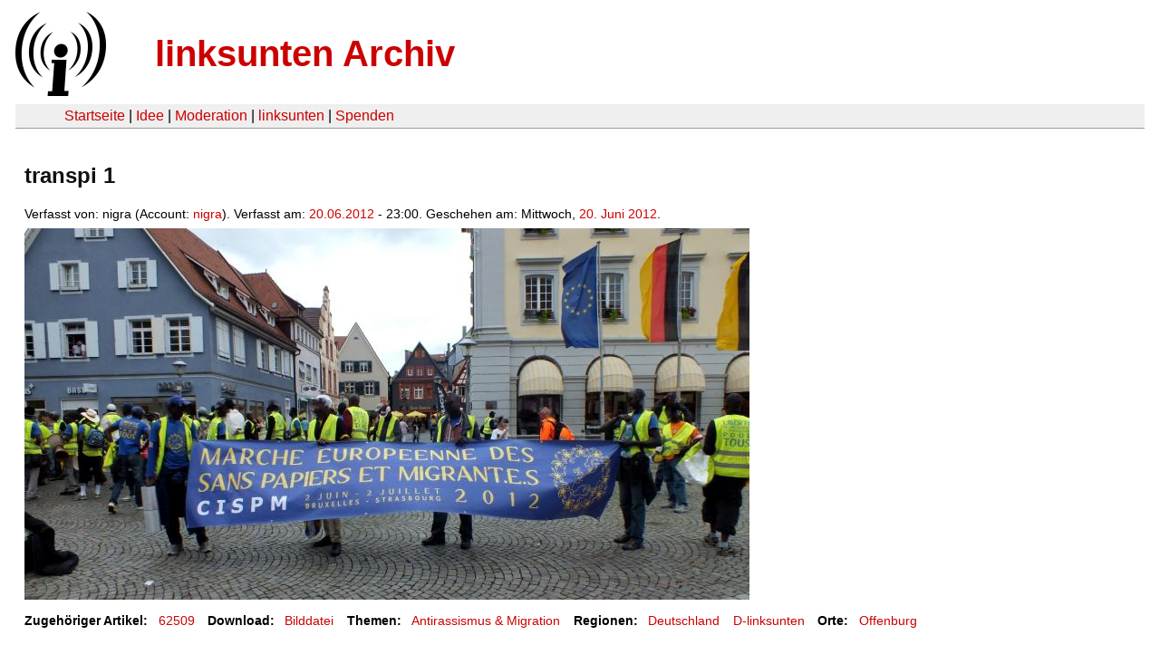

--- FILE ---
content_type: text/html
request_url: https://linksunten.indymedia.org/de/node/62513/index.html
body_size: 1074
content:
<!DOCTYPE html PUBLIC "-//W3C//DTD XHTML 1.0 Transitional//EN"
        "http://www.w3.org/TR/xhtml1/DTD/xhtml1-transitional.dtd">
<html xmlns="http://www.w3.org/1999/xhtml" xml:lang="de" lang="de" dir="ltr">

<head>
<meta http-equiv="Content-Type" content="text/html; charset=utf-8" />
  <title>transpi 1 | linksunten Archiv</title>
  <meta http-equiv="Content-Style-Type" content="text/css" />
  <meta http-equiv="Content-Type" content="text/html; charset=utf-8" />
<link rel="shortcut icon" href="../../static/favicon.ico" type="image/x-icon" />
  <link type="text/css" rel="stylesheet" media="all" href=../../static/linksunten.css />
 </head>
<body class="not-front not-logged-in page-node node-type-image no-sidebars i18n-de">
<div id="center">
<a name="top"></a>
<table id="header">
  <tr>
    <td>
      <a href="../index.html" title="((i))"><img src="../../static/logo.png" alt="((i))" /></a>
    </td>
    <td>
      <h1 id="site-name"><a href="../index.html" title="linksunten Archiv">linksunten Archiv</a></h1>
    </td>
  </tr>
</table>
<table id="wrapper-header-table"><tr>
<td id="wrapper-header-table-td-left"></td><td>
<table id="header-table">
  <tr>
    <td>
      <table id="header-table-links">
        <tr>
          <td id="header-table-td-left"></td>
          <td id="header-table-td-links">
            <a href="../index.html">Startseite</a>&nbsp;| <a href="../1/index.html">Idee</a>&nbsp;| <a href="../350/index.html">Moderation</a>&nbsp;| <a href="../../user/7/blog/index.html">linksunten</a>&nbsp;| <a href="../../donate/index.html">Spenden</a> 
          </td>
        </tr>
      </table>
    </td>
  </tr>
</table>
</td>
<td id="wrapper-header-table-td-right"></td>
</tr>
</table>
<table id="content">
  <tr>
        <td class="main-content" id="content-none">

      
      <h2 class="content-title">transpi 1</h2>
      
      
      
      
      <div id="node-62513" class="node clear-block">

  <div>

<div class="meta">
      <span class="submitted">Verfasst von:&nbsp;nigra (Account:&nbsp;<a href="../../user/36/blog/index.html">nigra</a>). Verfasst am:&nbsp;<a href="../../archiv/texte/2012/06/index.html#2012-06-20">20.06.2012</a> - 23:00. Geschehen am:&nbsp;Mittwoch, <a href="../../archiv/kalender/2012/06/index.html#2012-06-20">20. Juni 2012</a>.         </span>
  </div>
<div class="content">
  <a href="../../image/62513.jpg"><img src="../../system/files/images/7010764884.preview.jpg" alt="transpi 1" title="transpi 1"  class="image image-preview " width="800" height="410" /></a></div>
  <div class="categories">
    <div class="item-list"><ul><li class="first"><div class="categories-vocabulary">Zugehöriger Artikel:</div></li>
<li><div class="categories-term"><a href="../62509/index.html">62509</a></div></li>
<li><div class="categories-vocabulary">Download:</div></li>
<li class="last"><div class="categories-term"><a href="../../image/62513.jpg">Bilddatei</a></div></li>
</ul></div><div class="item-list"><ul><li class="first"><div class="categories-vocabulary">Themen:</div></li>
<li class="last"><div class="categories-term"><a href="../../archiv/themen/6/index.html">Antirassismus & Migration</a></div></li>
</ul></div><div class="item-list"><ul><li class="first"><div class="categories-vocabulary">Regionen:</div></li>
<li><div class="categories-term"><a href="../../archiv/regionen/1/index.html">Deutschland</a></div></li>
<li class="last"><div class="categories-term"><a href="../../archiv/regionen/2/index.html">D-linksunten</a></div></li>
</ul></div><div class="item-list"><ul><li class="first"><div class="categories-vocabulary">Orte:</div></li>
<li class="last"><div class="categories-term"><a href="../../archiv/orte/174/index.html">Offenburg</a></div></li>
</ul></div>  </div>
      
  </div> </div>
      
          </td>
      </tr>
</table>
<br/><br/><br/><br/>
</div>
</body>
</html>
